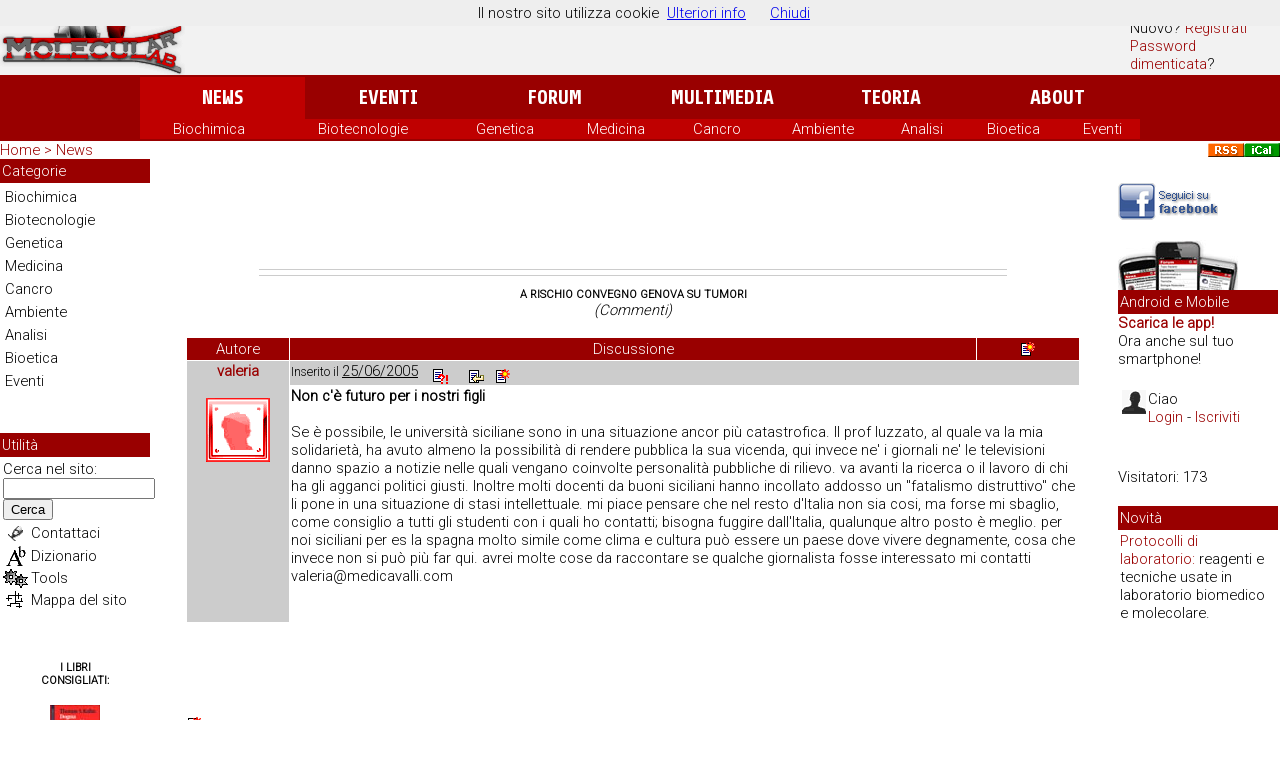

--- FILE ---
content_type: text/html
request_url: https://www.molecularlab.it/news/commento.asp?n=1111
body_size: 26457
content:

<!DOCTYPE html PUBLIC "-//W3C//DTD XHTML 1.0 Transitional//EN" "http://www.w3.org/TR/xhtml1/DTD/xhtml1-transitional.dtd">
<html xmlns="http://www.w3.org/1999/xhtml"><!-- InstanceBegin template="/Templates/news.dwt.asp" codeOutsideHTMLIsLocked="true" -->
<head>
 

<link rel="alternate" media="only screen and (max-width: 640px)" href="http://www.molecularlab.it/mobile/news/view.asp?n=1111" >
<meta name="author" content="Riccardo Fallini" />
<link rel="search" type="application/opensearchdescription+xml" title="MolecularLab.it" href="/search/molecularlab.xml" />
<link rel="alternate" type="application/rss+xml" title="News su Scienza, Ricerca e Biotech" href="http://feeds.feedburner.com/molecularlab/news" />
<link rel="alternate" type="application/rss+xml" title="Molecularlab.it Forum" href="/forum/rss.asp" />
<meta property="og:image" content="http://www.molecularlab.it/script/img_src.asp?h=&e=&i=" />
<link href="http://www.molecularlab.it/script/img_src.asp?h=&e=&i=" rel="image_src">
<link href="https://plus.google.com/117786869168905629108/" rel="publisher" />
<meta property="fb:admins" content="707052200"/> 
<meta property="fb:app_id" content="154242964598957" />
<meta property="og:site_name" content="MolecularLab.it"/>
<meta property="og:url" content="http://www.molecularlab.it/news/commento.asp?n=1111" />
<meta property="article:publisher" content="http://www.facebook.com/MolecularLab.it" /><meta property="og:type" content="article" />
<meta name="twitter:site" content="@molecularlab"/>
<meta name="twitter:creator" content="@molecularlab"/>
<link media="print" href="/stampa.css" rel="stylesheet" type="text/css" />
<link href="/mobile.css" rel="stylesheet" type="text/css" media="handheld" />
<link href="/style-m.css" rel="stylesheet" type="text/css" />
<script type='text/javascript' src='//platform-api.sharethis.com/js/sharethis.js#property=5b5dc70af5aa6d001130d26e&product=social-ab' async='async'></script>

<script language="JavaScript" src="/script/jscript.js" type="text/javascript"></script>
<script src="//www.google.com/jsapi" type="text/javascript"></script>
<script type="text/javascript">
  google.load('search', '1');
  function inputFocus() {
    document.getElementById('query-input').style['background'] = '';
  }
  function init() {
    google.search.CustomSearchControl.attachAutoCompletion(
        '000335852201127183501:ox3qm7cnows',
        document.getElementById('query-input'),
        'two-page-form');
  }
  function submitQuery() {
    window.location = '/search/index.asp?q='
        + encodeURIComponent(
            document.getElementById('query-input').value);
    return false;
  }
  google.setOnLoadCallback(init);
</script>
<script async src="//pagead2.googlesyndication.com/pagead/js/adsbygoogle.js"></script>
<script>
     (adsbygoogle = window.adsbygoogle || []).push({
          google_ad_client: "ca-pub-4439383136266392",
          enable_page_level_ads: true
     });
</script>
<!-- InstanceBeginEditable name="head" -->
<style type="text/css">
<!--
/*Formatto blockquote della pagina news/commento.asp */
#body blockquote {
	border: 1px solid #8C7963;
	padding-top: 18px;
	padding-left: 2px;
	background-image: url(/atreliu/diario/images/quote.gif);
	background-repeat: no-repeat;
	background-position: right top;
}
.autorecm strong, .autorecm a:link, .autorecm a:visited {
	color: #990000;
	text-decoration: none;
	}
-->
</style>
<!-- InstanceEndEditable --> 
<link href="/news/sociable.css" rel="stylesheet" type="text/css" />

<!-- InstanceBeginEditable name="doctitle" -->


<title>A rischio convegno genova su tumori</title><!-- InstanceEndEditable -->
<script language="JavaScript1.1" type="text/javascript" src="/script/news_votazione.js"></script>
</head>
<body>

<table width="100%" border="0" cellpadding="0" cellspacing="0" id="header">
<tr>
<td valign="top"><table width="100%" border="0" cellpadding="0" cellspacing="0" class="topbgrigio">
<tr>
<td width="185" valign="top"><a href="/" target="_top"><img src="/images/header/logo_molecularlab.png" alt="Molecularlab.it - News, eventi, animazioni e didattica su biologia molecolare, ingegneria genetica e ricerca" width="185" height="75" border="0" /></a></td><td align="center" valign="middle" id="bncx"><div align="center"></div>
</td>
<td width="150" align="left" valign="middle">
<span class="menu">
  <a href="https://www.molecularlab.it/login/index.asp?url=/news/commento.asp?n=1111" class="perc" rel="nofollow">Login</a><br/>Nuovo? <a href="https://www.molecularlab.it/forum/policy.asp" class="perc">Registrati</a><br/><a href="https://www.molecularlab.it/forum/password.asp" class="perc">Password dimenticata</a>?<br/>
</span></td>
</tr>
</table></td></tr>
<tr valign="middle"><td align="center" class="bgrosso"><div id="menup"><table width="1000" border="0" align="center" cellpadding="0" cellspacing="0" id="toolbar">
<tr align="center">
  <td width="17%" class="bgrossovivo"><a href="/news/" class="menup">News</a></td>
<td width="17%"><a href="/eventi/" class="menup">Eventi</a></td>
<td width="17%"><a href="/forum/" class="menup">Forum</a></td>
<td width="17%"><a href="/interactive/" class="menup">Multimedia</a></td>
<td width="17%"><a href="/teoria/" class="menup">Teoria</a></td>
<td width="17%"><a href="/about/" class="menup">About</a></td>
</tr>
</table>
</div>
<div id="menuon">
	<table width="1000" border="0" align="center" cellpadding="0" cellspacing="0" class="bgrossovivo">
	  <tr align="center">
		<td><div><a href="/news/archivio/categoria.asp?cat=1" class="menup">Biochimica</a></div></td>
		<td><div><a href="/news/archivio/categoria.asp?cat=3" class="menup">Biotecnologie</a></div></td>
		<td><div><a href="/news/archivio/categoria.asp?cat=4" class="menup"> Genetica</a></div></td>
		<td><div><a href="/news/archivio/categoria.asp?cat=6" class="menup">Medicina</a></div></td>
		<td><div><a href="/news/archivio/categoria.asp?cat=9" class="menup">Cancro</a></div></td>
		<td><div><a href="/news/archivio/categoria.asp?cat=2" class="menup"> Ambiente</a></div></td>
		<td><div><a href="/news/archivio/categoria.asp?cat=5" class="menup">Analisi</a></div></td>
		<td><div><a href="/news/archivio/categoria.asp?cat=7" class="menup"> Bioetica</a></div></td>
		<td><div><a href="/eventi/" class="menup"> Eventi </a></div></td>
	  </tr>
	</table>
</td></tr></table>
<table width="100%" border="0" cellpadding="0" cellspacing="0">
  <tr valign="middle"> 
    <td height="10" colspan="2" class="bgrigio"><div id="percorso"><!-- InstanceBeginEditable name="Percorso" --><a href="/index.asp" class="perc">Home</a>
            <span class="perc">&gt;</span> <a href="/news/" class="perc">News</a>
            <!-- InstanceEndEditable --></div></td>
    <td height="10" class="bgrigio"><div align="right"><a href="/news/rss/"><img src="/images/costr/rss_icon.gif" alt="Feed RSS: Molecularlab.it News" width="36" height="14" border="0" /></a><a href="/appuntamenti/ical.asp"><img src="/images/costr/ics-icalendar_icon.gif" alt="iCalendar file" width="36" height="14" border="0" title="Aggiungi gli appuntamenti sul tuo calendario" /></a></div></td>
  </tr>
  <tr> 
    <td width="105" rowspan="2" valign="top" class="bgrigio">
	<table width="100%" border="0" cellspacing="0" cellpadding="0">
  <tr>
    <td class="bgrosso"><span class="menup">Categorie</span></td>
  </tr>
  <tr>
    <td id="menusx"><a href="/news/archivio/categoria.asp?cat=1">Biochimica</a> <a href="/news/archivio/categoria.asp?cat=3">Biotecnologie</a> <a href="/news/archivio/categoria.asp?cat=4"> Genetica</a> <a href="/news/archivio/categoria.asp?cat=6">Medicina</a> <a href="/news/archivio/categoria.asp?cat=9">Cancro</a> <a href="/news/archivio/categoria.asp?cat=2"> Ambiente</a> <a href="/news/archivio/categoria.asp?cat=5">Analisi</a> <a href="/news/archivio/categoria.asp?cat=7"> Bioetica</a> <a href="/eventi/">Eventi </a></td>
  </tr>
</table>
<br />
    <!-- InstanceBeginEditable name="menu sx" --> <!-- InstanceEndEditable -->
    <!-- google_ad_section_start(weight=ignore) -->
<img src="/images/costr/bground_trasp.gif" alt="" width="15" height="20" />
<table width="150" border="0" cellpadding="1" cellspacing="0" class="menu"> 
  <tr><th class="bgrosso"><span class="menup">Utilit&agrave;</span></th>
</tr> <tr><td valign="top"><form onsubmit="return submitQuery()" action=""><table width="100%" border="0" cellpadding="1" cellspacing="1" class="menu">
  <tr>
    <td colspan="2">
      Cerca nel sito:<br />
	<input name="q" size="" id="query-input" onfocus="inputFocus();" autocomplete="on" style="width:100%;" />
	<button type="submit">Cerca</button>      
      </td>
    
  </tr>
  <tr>
    <td align="center" valign="middle"><a href="/contact/"><img src="/images/icon/scrivi.gif" alt="Scrivimi" width="20" height="20" style="border-width: 0; border: 0px solid #cccccc;" /></a></td>
    <td><a href="/contact/" class="menu">Contattaci</a></td>
  </tr>
  <tr>
    <td width="20" align="center" valign="middle"><a href="/principi/glossario/"><img src="/images/icon/glossario.gif" alt="Glossario" width="20" height="20" border="0" /></a></td>
    <td><a href="/principi/dizionario/" class="menu">Dizionario</a></td>
  </tr>
  <tr>
    <td align="center" valign="middle"><a href="/tools/" class="menup" style="width: 105px;"><img src="/images/icon/tools.gif" alt="Strumenti per interagire con il sito" width="25" height="19" border="0" align="middle" /></a></td>
    <td><a href="/tools/" class="menu">Tools</a></td>
  </tr>
  <tr>
    <td align="center" valign="middle"><a href="/map/"><img src="/images/icon/mappa.gif" alt="Mappa del sito" width="19" height="19" border="0" style="border-width: 0; border: 0px solid #cccccc;" /></a></td>
    <td><a href="/map/" class="menu">Mappa del sito</a></td>
  </tr>
</table>
</form>
</td></tr>
<tr class="menu">
  <td valign="top"><img src="/images/costr/bground_trasp.gif" alt="" width="15" height="20" /></td>
</tr>
<tr class="menu">
  <td valign="top"></td>
</tr>
<tr class="menu">
  <td valign="top"><img src="/images/costr/bground_trasp.gif" alt="" width="15" height="20" /></td>
</tr>
<tr>
  <td align="center" valign="top" class="table-riq">
	    <div align="center" class="titledown">I libri<br />
      consigliati:</div>
      
      <br />
      <a href="http://tracker.tradedoubler.com/click?p=10388&amp;a=754754&amp;g=0&amp;url=http://www.bol.it/libri/scheda/ea978887078619.html" target="_blank" rel="nofollow"><img src="/images/libri/dogma.jpeg" alt="Dogma contro critica. Mondi possibili nella storia della scienza" border="0" /></a><br />
      <a href="http://tracker.tradedoubler.com/click?p=10388&amp;a=754754&amp;g=0&amp;url=http://www.bol.it/libri/scheda/ea978887078619.html" class="textsmall" target="_blank">
      Dogma contro critica. Mondi possibili nella storia della scienza
      </a><br />
      Thomas S. Kuhn
      <br />
      <br />
      <a href="http://tracker.tradedoubler.com/click?p=10388&amp;a=754754&amp;g=0&amp;url=http://www.bol.it/libri/scheda/ea978883391156.html" target="_blank" rel="nofollow"><img src="/images/libri/storia_pensiero.jpeg" alt="Storia del pensiero biologico. Diversit�, evoluzione, eredit�" border="0" /></a><br />
      <a href="http://tracker.tradedoubler.com/click?p=10388&amp;a=754754&amp;g=0&amp;url=http://www.bol.it/libri/scheda/ea978883391156.html" class="textsmall" target="_blank">
      Storia del pensiero biologico. Diversit�, evoluzione, eredit�
      </a><br />
      Ernst Mayr
      <br />
      <br />
      <a href="http://tracker.tradedoubler.com/click?p=10388&amp;a=754754&amp;g=0&amp;url=http://www.bol.it/libri/scheda/ea978880806626.html" target="_blank" rel="nofollow"><img src="/images/libri/biuologia_della_cellula_molecolare.jpg" alt="Biologia della cellula e molecolare" border="0" /></a><br />
      <a href="http://tracker.tradedoubler.com/click?p=10388&amp;a=754754&amp;g=0&amp;url=http://www.bol.it/libri/scheda/ea978880806626.html" class="textsmall" target="_blank">
      Biologia della cellula e molecolare
      </a><br />
      Eduardo D. P. De Robertis, Eduardo M. F. De Robert
      <br />
	<br/>
    <span class="titledown"><a href="http://tracker.tradedoubler.com/click?p=10388&amp;a=754754&amp;g=0&amp;url=http://www.bol.it/libri/advricerca?idsez=Gen000146&amp;gen=T.&amp;desGen=Scienza&amp;desSgn=Biologia&amp;idchild=2&amp;tpr=10&amp;crc=100&amp;generi=000146T.&amp;sgn=T.02&amp;pzf=4" target="_blank" rel="nofollow" style="color:#000;">Altri Libri</a></span>
</td>
</tr>
</table><!-- google_ad_section_end -->
</td>
    <td valign="top" class="white"><table border="0" align="center" cellpadding="0" cellspacing="0"><tr><td align="center" style="padding:10px;"><script async src="//pagead2.googlesyndication.com/pagead/js/adsbygoogle.js"></script>
<!-- LeaderBoard_BeforeTitle_White -->
<ins class="adsbygoogle"
     style="display:inline-block;width:728px;height:90px"
     data-ad-client="ca-pub-4439383136266392"
     data-ad-slot="8167379988"></ins>
<script>
(adsbygoogle = window.adsbygoogle || []).push({});
</script></td></tr>
<tr><td align="center" style="border-bottom-color:#CCC;border-bottom-style:solid;border-bottom-width:1px;border-top-color:#CCC;border-top-style:solid;border-top-width:1px;padding-bottom:5px;">
<span class='st_facebook_hcount' displayText='Facebook'></span>
<span class='st_twitter_hcount' displayText='Tweet'></span>
<span class='st_plusone_hcount' displayText='Google +1'></span>
<span class='st_email_hcount' displayText='Email'></span>
<span class='st_sharethis_hcount' displayText='ShareThis'></span>
<span class='st_fbsub_hcount' displayText='Facebook Subscribe' st_username='MolecularLab.it'></span>
</td></tr></table><table width="100%"  border="0" cellspacing="2" cellpadding="0">
      <tr>
        <td valign="top" class="text">
  <div id="body"><!-- InstanceBeginEditable name="body" -->
                   <div align="center" class="text"> <span class="titledown"><a href="/news/view.asp?n=1111" class="titledown">A rischio convegno genova su tumori</a></span><br />
                   <em>(Commenti)</em></div>
                   <br />
                   
<table width="95%" border="0" align="center" cellpadding="1" cellspacing="1">
  <tr class="bgrosso">
    <td width="100" align="center" class="menup">Autore</td>
    <td align="center" class="menup">Discussione</td>
    <td width="100" align="center">                <a href="/news/commenta.asp?id_news=1111" onmouseover="(window.status='Nuovo Commento'); return true" onmouseout="(window.status=''); return true" rel="nofollow"><img src="/forum/Immagini/icon_folder_new_topic.gif" alt="Nuovo Commento" title="Nuovo Commento" border="0" height="14" width="14"></a></td>
  </tr>
  <tr>
    <td width="100" rowspan="2" valign="top" bgcolor="#CCCCCC" class="autorecm"><a name="1635" id="1635"></a>
        
        <div align="center"><strong>valeria</strong><br />
            <br />
          <img src="/forum/immagini/noavatar.gif" alt="Utente non registrato" width="64" height="64" title="Utente non registrato" /></div>
      </td>
    <td height="20" bgcolor="#CCCCCC" colspan="2"><small>Inserito il 
	    <span class="textsmall"><a href="/news/commento.asp?n=1111&amp;comid=1635">25/06/2005</a></span> 
	&nbsp;&nbsp;<a href="javascript:;" class="text" onclick="MM_openBrWindow('/script/inadatto.asp?url=http://www.molecularlab.it/news/commento.asp?n=1111_e_comid=1635','','width=350,height=150')" onmouseover="(window.status='Segnala contenuto non adatto'); return true" onmouseout="(window.status=''); return true" rel="nofollow"><img src="/forum/Immagini/icon_inadatto.gif" alt="Segnala contenuto non adatto" width="15" height="15" hspace="6" border="0" align="middle" title="Segnala contenuto non adatto" /></a>&nbsp;&nbsp;
	<a href="/news/commenta.asp?id_news=1111&amp;comid=1635" onmouseover="(window.status='Rispondi Quotando'); return true" onmouseout="(window.status=''); return true" rel="nofollow"><img src="/forum/Immagini/icon_reply_topic.gif" alt="Rispondi Quotando" title="Rispondi Quotando" align="middle" border="0" height="13" hspace="6" width="15"></a>&nbsp;
	<a href="/news/commenta.asp?id_news=1111" onmouseover="(window.status='Nuovo Commento'); return true" onmouseout="(window.status=''); return true" rel="nofollow"><img src="/forum/Immagini/icon_folder_new_topic.gif" alt="Nuovo Commento" width="14" height="14" border="0" align="middle" title="Nuovo Commento" /></a>&nbsp;
	
    </small></td>
  </tr>
  <tr>
    <td valign="top" class="text" colspan="2"><strong>Non c'� futuro per i nostri figli</strong><br />
	<br />Se � possibile, le universit� siciliane sono in una situazione ancor pi� catastrofica. Il prof luzzato, al quale va la mia solidariet�, ha avuto almeno la possibilit� di rendere pubblica la sua vicenda, qui invece ne' i giornali ne' le televisioni danno spazio a notizie nelle quali vengano coinvolte personalit� pubbliche di rilievo. va avanti la ricerca o il lavoro di chi ha gli agganci politici giusti. Inoltre molti docenti da buoni siciliani hanno incollato addosso un "fatalismo distruttivo"  che li pone in una situazione di stasi intellettuale. mi piace pensare che  nel resto d'Italia non sia cosi, ma forse mi sbaglio, come consiglio a tutti gli studenti con i quali ho contatti; bisogna fuggire dall'Italia, qualunque altro posto � meglio. per noi siciliani per es la spagna molto simile come clima e cultura  pu� essere un paese dove vivere degnamente, cosa che invece non si pu� pi� far qui.  avrei molte cose da raccontare se qualche giornalista fosse interessato mi contatti  valeria@medicavalli.com<br /><br /><br />
    </td>
  </tr>
<tr>
 <td colspan="3" align="center" class="text"><div align="center"><script async src="//pagead2.googlesyndication.com/pagead/js/adsbygoogle.js"></script>
<!-- LeaderBoard_MidTopic&PostListForum_Gray -->
<ins class="adsbygoogle"
     style="display:inline-block;width:728px;height:90px"
     data-ad-client="ca-pub-4439383136266392"
     data-ad-slot="0848748383"></ins>
<script>
(adsbygoogle = window.adsbygoogle || []).push({});
</script></div></td></tr>  
<tr>
 <td colspan="3" class="text"><a href="/news/commenta.asp?id_news=1111" onmouseover="(window.status='Nuovo Commento'); return true" onmouseout="(window.status=''); return true" rel="nofollow"><img src="/forum/Immagini/icon_folder_new_topic.gif" alt="Nuovo Commento" title="Nuovo Commento" border="0" height="14" width="14"> Scrivi un nuovo commento</a></td>
</tr></table><P><B>Pagine:</B> <b><A href='/news/commento.asp?n=1111&p=1'>1</A> </b></P><!-- InstanceEndEditable --> </div></td>
        </tr>
         </table>
            
 <div style="text-align:center; margin:0px; padding:0px;">
<script async src="//pagead2.googlesyndication.com/pagead/js/adsbygoogle.js"></script>
<!-- LeaderBoardLink_AftCont_White -->
<ins class="adsbygoogle"
     style="display:inline-block;width:728px;height:15px"
     data-ad-client="ca-pub-4439383136266392"
     data-ad-slot="4251320726"></ins>
<script>
(adsbygoogle = window.adsbygoogle || []).push({});
</script></div>
      
<!-- google_ad_section_start(weight=ignore) -->

<div class="sociable">
<span class="sociable_tagline"><strong>Condividi con gli altri</strong><span style="padding: 2px; font-size: 10px; text-align: left;">Queste icone servono per inserire questo post nei vari servizi di social bookmarking, in modo da condividerlo e permettere ad altri di scoprirlo.</span></span>
<ul>

<li><a href="http://digg.com/submit?phase=2&url=http://www.molecularlab.it/news/view.asp?n=1111&title=" title="digg" target="_blank"><img src="/images/sociable/digg.png" alt="digg" width="16" height="14" border="0"></a></li>
<li><a href="http://del.icio.us/post?url=http://www.molecularlab.it/news/view.asp?n=1111&title=" title="del.icio.us" target="_blank"><img src="/images/sociable/delicious.png" alt="del.icio.us" width="16" height="16" border="0"></a></li>
<li><a href="http://oknotizie.com/post?url=http://www.molecularlab.it/news/view.asp?n=1111&title=" title="OkNo" target="_blank"><img src="/images/sociable/okno.png" alt="OkNo" width="16" height="16" border="0"></a></li>
<li><a href="http://www.furl.net/storeIt.jsp?u=http://www.molecularlab.it/news/view.asp?n=1111&t=" title="Furl" target="_blank"><img src="/images/sociable/furl.png" alt="Furl" width="16" height="17" border="0"></a></li>
<li><a href="http://www.newsvine.com/_tools/seed&save?u=http://www.molecularlab.it/news/view.asp?n=1111&h=" title="NewsVine" target="_blank"><img src="/images/sociable/newsvine.png" alt="NewsVine" width="16" height="16" border="0"></a></li>
<li><a href="http://www.spurl.net/spurl.php?url=http://www.molecularlab.it/news/view.asp?n=1111&title=" title="Spurl" target="_blank"><img src="/images/sociable/spurl.png" alt="Spurl" width="16" height="16" border="0"></a></li>
<li><a href="http://reddit.com/submit?url=http://www.molecularlab.it/news/view.asp?n=1111&title=" title="reddit" target="_blank"><img src="/images/sociable/reddit.png" alt="reddit" width="18" height="18" border="0"></a></li>
<li><a href="http://myweb2.search.yahoo.com/myresults/bookmarklet?u=http://www.molecularlab.it/news/view.asp?n=1111&t=" title="YahooMyWeb" target="_blank"><img src="/images/sociable/yahoomyweb.png" alt="YahooMyWeb" width="18" height="18" border="0"></a></li>
</ul>
</div>
<div align="center"><br /><strong><a href="/news/commenta.asp?id_news=1111" class="text">Scrivi il tuo commento</a></strong><br /><br />
</div>

<!-- google_ad_section_end -->    
</td>
    <td width="110" rowspan="2" valign="top" class="bground-menu-dx"><div id="menudx">
     <table width="110" border="0" cellpadding="2" cellspacing="0" class="bgrigio">
        <tr>
          <td width="110"><table width="100%"  border="0" cellpadding="0" cellspacing="0" class="table-riq">
              <tr><td></td></tr>
			</table><br />
			<!-- InstanceBeginEditable name="Menu dx" --><!-- InstanceEndEditable -->
            <table width="120" border="0" align="center" cellpadding="0" cellspacing="0" class="menu">
  <tr><td><a href="http://www.facebook.com/MolecularLab.it" rel="nofollow"><img src="/images/varie/facebook_followus_100x37_trsp.png" alt="MolecularLab.it su Facebook" width="100" height="37" border="0" title="MolecularLab.it su Facebook" /></a></td></tr>
    <tr>
      <td valign="top"><img src="/images/costr/bground_trasp.gif" alt="" width="15" height="20" /></td>
    </tr>
    <tr>
      <td><a href="/apps/"><img src="/images/mobile/apps_mobile_menu_100x50.jpg" alt="Le app di MolecularLab su Apple Store e Google Play Market" width="120" height="50" border="0" title="MolecularLab.it su Facebook" /></a></td>
    </tr>
    <tr>
      <th align="center" valign="top" class="bgrosso">Android e Mobile</th>
    </tr>
    <tr>
      <td><strong><a href="/apps/" class="perc">        Scarica le app!
      </a></strong><br />
      Ora anche sul tuo smartphone!</td>
    </tr>
    <tr>
      <td valign="top"><img src="/images/costr/bground_trasp.gif" alt="" width="15" height="20" /></td>
    </tr>
    <tr>
      <td class="table-riq"><form action="/login/index.asp" method="post" name="boxusers" id="boxusers" >
          <img src="/images/costr/usr/0.gif" alt="Effettua il login o iscriviti al sito" width="24" height="24" hspace="2" align="left" />
          
        Ciao<br />
        
        <a href="https://www.molecularlab.it/login/index.asp?url=/news/commento.asp?n=1111" class="perc" rel="nofollow">Login</a> - <a href="/forum/policy.asp" target="_blank" class="perc">Iscriviti</a>
        
   </form></td>
	</tr>
    <tr>
      <td valign="top"><img src="/images/costr/bground_trasp.gif" alt="" width="15" height="20" /></td>
    </tr>
	<tr>
		<td>		</td>
	</tr>
    <tr>
      <td valign="top"><img src="/images/costr/bground_trasp.gif" alt="" width="15" height="20" /></td>
    </tr>
	<tr>
		<td>Visitatori: 173       </td>
    </tr>
    <tr>
      <td valign="top"><img src="/images/costr/bground_trasp.gif" alt="" width="15" height="20" /></td>
    </tr>
  
  <tr>
    <th align="center" valign="top" class="bgrosso">Novit&agrave;</th>
  </tr>
  <tr>
    <td valign="top" class="table-riq"><a href="/protocolli/" class="perc">Protocolli di laboratorio:</a> reagenti e tecniche usate in laboratorio biomedico e molecolare.</td>
  </tr>
  
  <tr><td valign="top"><img src="/images/costr/bground_trasp.gif" alt="" width="15" height="20" /></td>
  </tr>
<tr><td align="center" valign="top">
  <div style="text-align:center;">
<script async src="//pagead2.googlesyndication.com/pagead/js/adsbygoogle.js"></script>
<!-- SkyScraperBig_MenuDx_White -->
<ins class="adsbygoogle"
     style="display:inline-block;width:160px;height:600px"
     data-ad-client="ca-pub-4439383136266392"
     data-ad-slot="9478152528"></ins>
<script type="text/javascript">
(adsbygoogle = window.adsbygoogle || []).push({});
</script>  
  
  </div>
</td></tr></table>

<script src="/script/cookiechoices.js"></script>
<script>
document.addEventListener('DOMContentLoaded', function(event) { cookieChoices.showCookieConsentBar('Il nostro sito utilizza cookie', 'Chiudi', 'Ulteriori info', 'http://www.molecularlab.it/about/cookies.asp'); }); </script>
<script type="text/javascript">
var _gaq = _gaq || [];
var pluginUrl = '//www.google-analytics.com/plugins/ga/inpage_linkid.js';
_gaq.push(['_require', 'inpage_linkid', pluginUrl]);
_gaq.push(['_setAccount', 'UA-66622-1']);
_gaq.push(['_trackPageview']);

(function() {
 var ga = document.createElement('script'); ga.type = 'text/javascript'; ga.async = true;
 ga.src = ('https:' == document.location.protocol ? 'https://' : 'http://') + 'stats.g.doubleclick.net/dc.js';
 var s = document.getElementsByTagName('script')[0]; s.parentNode.insertBefore(ga, s);
 })();
</script>
</td>
        </tr>
     </table></div></td>
  </tr>
  <tr> 
    <td align="center" valign="top" class="white"><div id="footer">       <span class="textsmall">Grafica,elaborazione,webmaster <a href="/about/index.asp" class="textsmall">Riccardo Fallini</a> </span><span class="menu"> - <a href="/news/discalaimer.asp" class="menu">Copyright, Disclaimer &amp; Privacy Policy</a></span></div></td>
  </tr>
</table>

</body><!-- InstanceEnd --></html>

--- FILE ---
content_type: text/html; charset=utf-8
request_url: https://www.google.com/recaptcha/api2/aframe
body_size: 152
content:
<!DOCTYPE HTML><html><head><meta http-equiv="content-type" content="text/html; charset=UTF-8"></head><body><script nonce="GMadQuXzTmu5XTLHgKin5A">/** Anti-fraud and anti-abuse applications only. See google.com/recaptcha */ try{var clients={'sodar':'https://pagead2.googlesyndication.com/pagead/sodar?'};window.addEventListener("message",function(a){try{if(a.source===window.parent){var b=JSON.parse(a.data);var c=clients[b['id']];if(c){var d=document.createElement('img');d.src=c+b['params']+'&rc='+(localStorage.getItem("rc::a")?sessionStorage.getItem("rc::b"):"");window.document.body.appendChild(d);sessionStorage.setItem("rc::e",parseInt(sessionStorage.getItem("rc::e")||0)+1);localStorage.setItem("rc::h",'1769069402811');}}}catch(b){}});window.parent.postMessage("_grecaptcha_ready", "*");}catch(b){}</script></body></html>

--- FILE ---
content_type: text/css
request_url: https://www.molecularlab.it/news/sociable.css
body_size: 671
content:
@charset "utf-8";
/* CSS Document */

div .sociable {
	margin: 2em 0;
	font-family: Verdana, Arial, Helvetica, sans-serif;
} span.sociable_tagline {
	position: relative;
	font-family: Verdana, Arial, Helvetica, sans-serif;
} span.sociable_tagline span {
	display: none;
	width: 14em;
	font-family: Verdana, Arial, Helvetica, sans-serif;
	font-size: 8pt;
} span.sociable_tagline:hover span { position: absolute; display: block; top: -5em; background: #ffe; border: 1px solid #ccc; color: black; line-height: 1.25em; } .sociable span { display: block; } .sociable ul { display: inline; } .sociable li { background: none; display: inline; list-style-type: none; margin: 0; padding: 2px; } .sociable ul li:before { content: ""; } .sociable img { border: 0; }
.sociable_tagline strong {
	font-size: 8pt;
	color: #FFFFFF;
	background-color: #990000;
}
